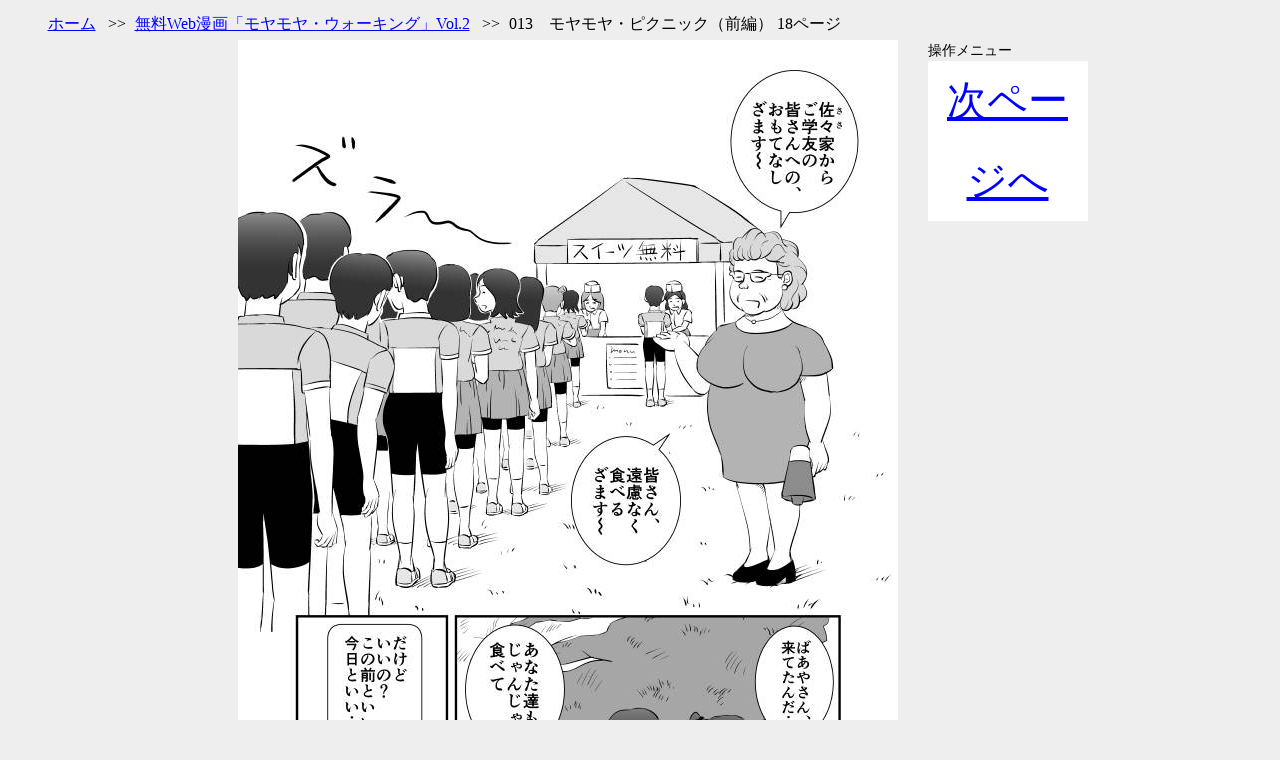

--- FILE ---
content_type: text/html
request_url: https://comic-fujimune.com/moya_vol002/moya0013/manga-moya-0013-018.html
body_size: 2046
content:
<!DOCTYPE html>
<html lang="ja">
	<head>
		<meta http-equiv="content-type" content="text/html; charset=UTF-8">
		<title>【コミックス試し読み】Web漫画「モヤモヤ・ウォーキング」 Vol.2|第13話-18</title>
		<meta name="description" content="無料Web漫画『モヤモヤ・ウォーキング』ウォーキング部女子が繰り広げる学園ストーリー。第13話「モヤモヤ・ピクニック（前編）」。|佐々家からご学友の皆さんへの、おもてなしざます-富士宗孔オンラインコミック">
		<meta name="keywords" content="漫画　無料　モヤモヤ・ウォーキング　第13話　013">
		<meta name="viewport" content="width=device-width,initial-scale=1">
		<link rel="stylesheet" href="../../css/manga-moya-rs.css" type="text/css">
<!-- Google tag (gtag.js) -->
<script async src="https://www.googletagmanager.com/gtag/js?id=G-TMSWFRBYTS"></script>
<script>
  window.dataLayer = window.dataLayer || [];
  function gtag(){dataLayer.push(arguments);}
  gtag('js', new Date());

  gtag('config', 'G-TMSWFRBYTS');
</script>

<script async src="//pagead2.googlesyndication.com/pagead/js/adsbygoogle.js"></script>
<script>
     (adsbygoogle = window.adsbygoogle || []).push({
          google_ad_client: "ca-pub-1508533400053789",
          enable_page_level_ads: true
     });
</script>
	</head>
<body>
<div id="wrap">
<!--=========================
ヘッダ、フッタを含む外側のラップ
===========================-->
	<!--=========================
	ヘッダー
	===========================-->
	<div id="header_Wrap">
		<div id="header">
		<!-- /header --></div>
	<!-- /header_Wrap --></div>
	<!--=========================
	グローバルナビ
	===========================-->
	<ol id="glnavi">
		<li><a href="../../index.html">ホーム</a>&nbsp;&nbsp;&nbsp;&gt;&gt;</li>
		<li><a href="../../moya_top/moya_vol002.html">無料Web漫画「モヤモヤ・ウォーキング」Vol.2</a>&nbsp;&nbsp;&nbsp;&gt;&gt;</li>
		<li>013　モヤモヤ・ピクニック（前編） 18ページ</li>
	<!-- /glnavi --></ol>
	<div id="inner">
	<!--=========================
	メインスペース+サイドバー
	===========================-->
		<div class="largeWrap">
		<!--=========================
		左サイドバー+メインスペース
		===========================-->
			<div class="lsideWrap">
			<!--=========================
			左サイドバー
			===========================-->
				<div class="ad_lside">
					<div class="ad_head"><p>広告</p></div>
					<script async src="//pagead2.googlesyndication.com/pagead/js/adsbygoogle.js"></script>
					<!-- moya_page_res -->
					<ins class="adsbygoogle"
					     style="display:block"
					     data-ad-client="ca-pub-1508533400053789"
					     data-ad-slot="5904317369"
					     data-ad-format="auto"></ins>
					<script>
					(adsbygoogle = window.adsbygoogle || []).push({});
					</script>
				<!-- /ad_lside --></div>
				<div class="ad_lside_hide">

				<!-- /ad_lside_hide --></div>
			<!-- /lsideWrap --></div>
			<div class="admain_Wrap">
			<div class="mainWrap">
				<!--=========================
				漫画ページ
				===========================-->
				<div class="manga_page">
					<img width="660" height="935" title="無料漫画『モヤモヤ・ウォーキング』Vol.2 第13話 18ページ画像" alt="【コミックス試し読み】Web漫画モヤモヤ・ウォーキング Vol.2 第13話 18ページ画像" src="./images/20171114-manga-moya-walk-0130-018.jpg">
				<!-- /manga_page --></div>
				<div class="manga_page_sm">
					<img width="660" height="1137" title="無料スマホ漫画『モヤモヤ・ウォーキング』Vol.2 第13話 18ページ画像" alt="【無料スマホ漫画】モヤモヤ・ウォーキング Vol.2 第13話 18ページ画像" src="./images/20191010-manga-moya-walk-S-0130-018.jpg">
				<!-- /manga_page_sm --></div>
			<!-- /mainWrap --></div>
			<!-- /admain_Wrap --></div>
		<!-- /largeWrap --></div>
		<!--=========================
		右サイドバー
		===========================-->
		<div class="rsideWrap_static">
			<div class="rsc_title"><p>操作メニュー</p></div>
			<div class="rs_conts">
				<div class="page_ctrl_rs">
					<p><a href="./manga-moya-0013-019.html">次ページへ</a></p>
				</div>
			<!-- /rs_conts --></div>
		<!-- /rsideWrap_static --></div>
		<div class="rsideWrap">
			<div class="ad_rside">
				<div class="ad_head"><p>広告</p></div>
				<script async src="//pagead2.googlesyndication.com/pagead/js/adsbygoogle.js"></script>
				<!-- moya_page_res -->
				<ins class="adsbygoogle"
				     style="display:block"
				     data-ad-client="ca-pub-1508533400053789"
				     data-ad-slot="5904317369"
				     data-ad-format="auto"></ins>
				<script>
				(adsbygoogle = window.adsbygoogle || []).push({});
				</script>
			<!-- /ad_rside --></div>
			<div class="rsc_title_sm"><p>操作メニュー</p></div>
			<div class="rs_conts_sm">
				<p>
					<a href="../../moya_top/g-jump-002.html">他の話へ移動</a><br>
					<a href="../../moya_top/g-jump-002.html#MOYA013">他ページヘ移動</a><br>
					<a href="../../site_help.html">ヘルプ</a><br>
				</p>
				<div class="page_ctrl">
					<p><a href="./manga-moya-0013-017.html">前ページへ</a></p>
				</div>
			<!-- /rs_conts_sm --></div>
		<!-- /rsideWrap --></div>
		<!--=========================
		左サイドバー+メインスペース2
		===========================-->
		<div class="largeWrap">
			<div class="lsideWrap">
			<!--=========================
			左サイドバー2
			===========================-->
				<div class="lsc_title_hide"><p>操作メニュー</p></div>
				<div class="ls_conts_hide">
					<div class="page_ctrl_ls">
						<p><a href="./manga-moya-0013-019.html">次ページへ</a></p>
					</div>
				<!-- /ls_conts_hide --></div>
				<div class="ls_conts_hide">
					<p>
						<a href="../../moya_top/g-jump-002.html">他の話へ移動</a><br>
						<a href="../../moya_top/g-jump-002.html#MOYA013">他ページヘ移動</a><br>
						<a href="../../site_help.html">ヘルプ</a><br>
					</p>
					<div class="page_ctrl">
						<p><a href="./manga-moya-0013-017.html">前ページへ</a></p>
					</div>
				<!-- /ls_conts_hide --></div>
			<!-- /lsideWrap --></div>
			<div class="admain_Wrap">
				<div class="ad_main_hide">
					<div class="ad_head"><p>広告</p></div>
					<script async src="//pagead2.googlesyndication.com/pagead/js/adsbygoogle.js"></script>
					<!-- moya_page_res -->
					<ins class="adsbygoogle"
					     style="display:block"
					     data-ad-client="ca-pub-1508533400053789"
					     data-ad-slot="5904317369"
					     data-ad-format="rectangle, horizontal"></ins>
					<script>
					(adsbygoogle = window.adsbygoogle || []).push({});
					</script>
				<!-- /ad_main_hide --></div>
				<div class="ad_main_hide">
					<div class="ad_head"><p>広告</p></div>
					<script async src="//pagead2.googlesyndication.com/pagead/js/adsbygoogle.js"></script>
					<!-- moya_page_res -->
					<ins class="adsbygoogle"
					     style="display:block"
					     data-ad-client="ca-pub-1508533400053789"
					     data-ad-slot="5904317369"
					     data-ad-format="rectangle, horizontal"></ins>
					<script>
					(adsbygoogle = window.adsbygoogle || []).push({});
					</script>
				<!-- /ad_main_hide --></div>
				<!--=========================
				テキストスペース2
				===========================-->
				<div class="spc_text">
				<!-- /spc_text --></div>
			<!-- /admain_Wrap --></div>
		<!-- /largeWrap --></div>
		<div class="rsideWrap">
		<!--=========================
		右サイドバー2
		===========================-->
		<!-- /rsideWrap --></div>
	<!-- /inner --></div>
	<div id="footer">
	<!--=========================
	フッタ
	===========================-->
		<div id="footWrap">
			<p class="copyright">
				(c)2012-2018 富士宗　孔　All rights reserved.<br>
				無料Web漫画　モヤモヤ・ウォーキングVol.2　第13話　富士宗孔オンラインコミック<br>
				マンガ、アニメ、ゲームよ永遠に！
			</p>
		<!-- /footWrap --></div>
	<!-- /footer --></div>
	<!--=========================
	フッター下広告
	===========================-->
	<div class="ad_foot_bottom">

	<!-- /ad_foot_bottom --></div>
<!-- /wrap --></div>
</body>
</html>

--- FILE ---
content_type: text/html; charset=utf-8
request_url: https://www.google.com/recaptcha/api2/aframe
body_size: 250
content:
<!DOCTYPE HTML><html><head><meta http-equiv="content-type" content="text/html; charset=UTF-8"></head><body><script nonce="2VKiZAy-TlHL1FTU9Al8jQ">/** Anti-fraud and anti-abuse applications only. See google.com/recaptcha */ try{var clients={'sodar':'https://pagead2.googlesyndication.com/pagead/sodar?'};window.addEventListener("message",function(a){try{if(a.source===window.parent){var b=JSON.parse(a.data);var c=clients[b['id']];if(c){var d=document.createElement('img');d.src=c+b['params']+'&rc='+(localStorage.getItem("rc::a")?sessionStorage.getItem("rc::b"):"");window.document.body.appendChild(d);sessionStorage.setItem("rc::e",parseInt(sessionStorage.getItem("rc::e")||0)+1);localStorage.setItem("rc::h",'1769000951203');}}}catch(b){}});window.parent.postMessage("_grecaptcha_ready", "*");}catch(b){}</script></body></html>

--- FILE ---
content_type: text/css
request_url: https://comic-fujimune.com/css/manga-moya-rs.css
body_size: 1873
content:
@charset "UTF-8";
/*------------------------
for レスポンシブスカイスクレイパースマホ用漫画ページ
-------------------------*/ 
/*------------------------
初期化
-------------------------*/ 
h1,h2,h3,h4,h5,h6,p,ul,ol,li,dl,dt,dd,table,th,tr,form {  
margin:0;
padding:0;
font-size:100%;
line-height:150%;
} 
img { border-style:none; }
a img { border-style:none; }
A:link { color:#00f; }
A:visited { color:#600; }
/*------------------------
回り込み解除
-------------------------*/ 
.clear { clear:both; }
.clear hr { display:none; }
/*------------------------
body部
-------------------------*/ 
body {
	text-align:center;
	background-color:#eee;
}
/*------------------------
ヘッダ、フッタを含む外側のラップ
-------------------------*/ 
#wrap {
	width:1185px;
	text-align:left;
	margin: 0 auto;
}
@media screen and ( max-width:1029px ) {
	#wrap {
		width: auto ;
	}
}
/*------------------------
ヘッダーのラップ
-------------------------*/ 
#header_Wrap {
	width:1000px;
	height:0px;
	background-color:#000;
}
/*------------------------
広告共通
-------------------------*/ 
.ad_head {
	font-size:80%;
	display: none ;
}
/*------------------------
ヘッダー
-------------------------*/ 
/*-- ヘッダー --*/
#header {
	width:1000px;
	height:0px;
	text-align:center;
}
#header p {
	font-size:120%;
	line-height:150%;
	color:#fff;
}
#header A:link {
	font-weight:bold;
	color: #ffffff;
	margin-right:20px;
	text-decoration: none;
}
#header A:visited {
	font-weight:bold;
	color: #ffffff;
	margin-right:20px;
	text-decoration: none;
}
#header A:hover {
	font-weight:bold;
	color: #ffffff;
	margin-right:20px;
	text-decoration: underline;
}
/*------------------------
グローバルナビ
-------------------------*/ 
#glnavi {
	line-height:200%;
	margin-bottom:0px;
	text-align:left;
}
#glnavi li {
	display:inline;
	list-style-type:none;
	margin-right:5px;
}
@media screen and ( max-width:1029px ){
	#glnavi{
		width: auto ;
	}
}
/*------------------------
左サイドバー + メインスペース + 右サイドバー
-------------------------*/ 
#inner {
	width:1185px;
}
#inner:after{
	content: "";
	display: block;
	clear: both;
}
@media screen and ( max-width:1029px )
{
	#inner{
		width: auto ;
	}
}
/*------------------------
左サイドバー + メインスペース
-------------------------*/ 
.largeWrap {
	float:left;
	width:880px;
}
.largeWrap:after{
	content: "";
	display: block;
	clear: both;
}
@media screen and ( max-width:1029px ){
	.largeWrap{
		float: none ;
	}
}
@media screen and ( max-width:889px ){
	.largeWrap{
		width: auto ;
	}
}
/*------------------------
左サイドバー
-------------------------*/ 
/*-- 左サイドバー共通 --*/ 
.lsideWrap {
	width:160px;
	float:left;
	margin-top:20px;
	position: -webkit-sticky;
	position: sticky;
	top: 10px;
}
.ls_conts {
	width:160px;
	background-color:#fff;
	margin-bottom:20px;
}
.ls_conts p {
	font-size:110%;
	line-height:200%;
}
.lsc_title {
	font-size:90%;
}
.ls_conts_hide {
	width:160px;
	background-color:#fff;
	margin-bottom:20px;
}
.ls_conts_hide p {
	font-size:110%;
	line-height:200%;
}
.lsc_title_hide {
	font-size:90%;
}
.ls_conts_sm {
	width:160px;
	background-color:#fff;
	margin-bottom:20px;
}
.ls_conts_sm p {
	font-size:110%;
	line-height:200%;
}
.lsc_title_sm {
	font-size:90%;
}
.page_ctrl_ls{
	font-size:230%;
	text-align:center;
}
.page_ctrl_sm{
	font-size:100%;
	text-align:center;
}
/*-- 参加中ランキング --*/ 
.ranking img {
	margin-left:36px;
	margin-bottom:10px;
}
.ranking_sm img {
	margin-left:36px;
	margin-bottom:10px;
}
.page_ctrl {
	font-size:160%;
	text-align:center;
}
/*-- 左サイドバー広告 --*/ 
.ad_lside {
	width:160px;
	float:right;
	margin-bottom:20px!important;
}
.ad_lside_hide {
	width:160px;
	float:right;
	margin-bottom:20px;
}
@media screen and ( min-width:889px ){
	.ls_conts_sm{
		display: none ;
	}
	.lsc_title_sm{
		display: none ;
	}
}
@media screen and ( max-width:889px ){
	.lsideWrap{
		float: none ;
		width: auto ;
		margin: 0 auto ;
		position: static ;
	}
	.ad_lside{
		float: none ;
		width: 336px ;
		margin: 0 auto ;
		margin-bottom:20px;
	}
	.ad_lside {
		display: none ;
	}
	.ad_lside_hide {
		display: none ;
	}
	.ls_conts_hide{
		display: none ;
	}
	.lsc_title_hide{
		display: none ;
	}
	.ls_conts_sm{
		margin: 0 auto ;
		margin-bottom:0px;
	}
	.lsc_title_sm{
		text-align:center;
	}
}
/*------------------------
メインスペース
-------------------------*/ 
.admain_Wrap {
	width:700px;
	margin-left:20px!important;
	float:left;
}
.mainWrap {
	width:660px;
	float:left;
	margin-left:10px;
}
/*------------------------
漫画ページ共通
-------------------------*/ 
.manga_page {
	width:660px;
	background-color:#eee;
	margin-bottom:0px;
	margin: 0 auto ;
}
.manga_page_sm {
	width:660px;
	background-color:#eee;
	margin-bottom:0px;
	margin: 0 auto ;
}
.manga_page_uniq {
	width:660px;
	background-color:#eee;
	margin-bottom:0px;
	margin: 0 auto ;
}
@media screen and ( max-width:889px ){
	.admain_Wrap{
		float: none ;
		margin: 0 auto!important;
	}
	.mainWrap{
		float: none ;
		margin: 0 auto ;
	}
	.manga_page{
		float: none ;
		margin: 0 auto ;
	}
	.manga_page_sm{
		float: none ;
		margin: 0 auto ;
	}
	.manga_page_uniq{
		float: none ;
		margin: 0 auto ;
	}
}
@media screen and ( max-width:719px ){
	.admain_Wrap{
		width: auto ;
	}
	.mainWrap{
		width: auto ;
	}
	.manga_page{
		width: auto ;
		height: auto ;
	}
	.manga_page img
	{
		max-width: 100% ;
		height: auto ;
	}
	.manga_page_sm{
		width: auto ;
		height: auto ;
	}
	.manga_page_sm img
	{
		max-width: 100% ;
		height: auto ;
	}
	.manga_page_uniq{
		width: auto ;
		height: auto ;
	}
	.manga_page_uniq img
	{
		max-width: 100% ;
		height: auto ;
	}
}
@media screen and ( min-width:500px ){
	.manga_page_sm{
		display: none ;
	}
}
@media screen and ( max-width:499px ){
	.manga_page{
		display: none ;
	}
}
/*------------------------
メイン広告
-------------------------*/ 
/*-- メイン広告 --*/ 
.ad_main {
	float:left;
	width:336px;
	margin-top:0px;
	margin-right:14px;
}
.ad_main_hide {
	float:left;
	width:336px;
	margin-top:0px!important;
	margin-right:14px!important;
}
@media screen and ( max-width:1029px ){


}
@media screen and ( max-width:889px ){
	.ad_main{
		float: none ;
		margin: 0 auto ;
	}
	.ad_main_hide{
		display: none ;
	}
}
/*------------------------
テキストスペース
-------------------------*/ 
/*--　テキストスペース　--*/ 
.spc_text {
	width:600px;
	float:left;
	text-align:center;
	margin-top:15px;
	margin-bottom:10px;
}
.spc_text p {
	line-height:200%;
	margin-top:5px;
	margin-bottom:15px;
}
@media screen and ( max-width:889px ){
	.spc_text{
		float: none ;
		margin: 0 auto ;
	}
}
@media screen and ( max-width:659px ){
	.spc_text{
		width: auto ;
		margin: 0 auto ;
	}
}
/*------------------------
右サイドバー
-------------------------*/ 
.rsideWrap_static {
	width:300px;
	margin-top:0px;
	float:left;
}
.rsideWrap {
	width:300px;
	margin-top:0px;
	float:left;
	position: -webkit-sticky;
	position: sticky;
	top: 10px;
}
.ad_rside {
	width:300px;
	margin-bottom:20px;
}
.ad_rside_hide {
	width:300px;
	margin-bottom:20px;
}
.rs_conts {
	width:160px;
	background-color:#fff;
	margin-bottom:20px;
}
.rs_conts p {
	font-size:110%;
	line-height:200%;
}
.rsc_title {
	font-size:90%;
}
.page_ctrl_rs{
	font-size:230%;
	text-align:center;
}
.rs_conts_sm {
	width:160px;
	background-color:#fff;
	margin-bottom:20px;
}
.rs_conts_sm p {
	font-size:110%;
	line-height:200%;
}
.rsc_title_sm {
	font-size:90%;
}
.ad_rside_hide {
	display: none ;
}
@media screen and ( min-width:1030px ){
	.rs_conts_sm{
		display: none ;
	}
	.rsc_title_sm{
		display: none ;
	}
}
@media screen and ( max-width:1029px )
{
	.rsideWrap_static{
		display: none ;
	}
	.rsideWrap{
		display: none ;
	}
}
@media screen and ( max-width:889px )
{
	.rsideWrap_static{
		display: block ;
		width:336px;
		float: none ;
		margin: 0 auto ;
		margin-top:0px;
	}
	.rsideWrap{
		display: block ;
		width:336px;
		float: none ;
		margin: 0 auto ;
	}
	.ad_rside {
		width:336px;
		margin: 0 auto ;
		margin-top:10px;
		margin-bottom:20px;
	}
	.ad_rside_hide {
		display: none ;
	}
	.rs_conts{
		width:300px;
		margin: 0 auto ;
		margin-top:0px;
	}
	.rsc_title{
		text-align:center;
	}
	.rs_conts_sm{
		width:200px;
		margin: 0 auto ;
		margin-bottom:0px;
		text-align:center;
	}
	.rsc_title_sm{
		text-align:center;
	}
}
@media screen and ( max-width:349px )
{
	.rsideWrap_static{
		width: auto ;
	}
	.rsideWrap{
		width: auto ;
	}
	.rs_conts{
		width:280px;
	}
	.ad_rside {
		width: auto ;
	}
}
/*------------------------
フッター上コンテンツ
-------------------------*/ 
.foot_conts{
	width:1080px;
	margin-top:10px;
	margin-bottom:20px;
}
@media screen and ( max-width:1029px ){
	.foot_conts{
		width: auto ;
		margin: 0 auto ;
		margin-top:20px;
	}
}
/*------------------------
フッター
-------------------------*/ 
#footer {
	width:1080px;
	height:90px;
	background-color:#000;
	overflow:auto;
}
#footer p {
	line-height:150%;
}
#footWrap {
	margin-left:10px;
}
#footer A:link {
	font-weight:bold;
	color:#6FF;
}
#footer A:visited {
	font-weight:bold;
	color:#FFF;
}
#footer p.copyright {
	text-align:center;
	color:#6FF;
}
#footer p.mail {
	text-align:right;
	color:#FFF;
}
/*-- フッター下広告 --*/ 
.ad_foot_bottom {
	width:728px;
	margin-top:20px;
	margin-left:170px;
	margin-bottom:20px;
	text-align:right;
	font-size:80%;
}
@media screen and ( max-width:1029px ){
	#footer{
		width: auto ;
		height:120px;
		margin-top:30px;
	}
	.ad_foot_bottom {
		margin: 0 auto ;
		margin-top:20px;
	}
}
@media screen and ( max-width:889px ){
	#footer{
		height:150px;
	}
}
@media screen and ( max-width:730px ){
	.ad_foot_bottom {
		display: none ;
	}
@media screen and ( max-width:449px ){
	#footer{
		height:200px;
	}
}